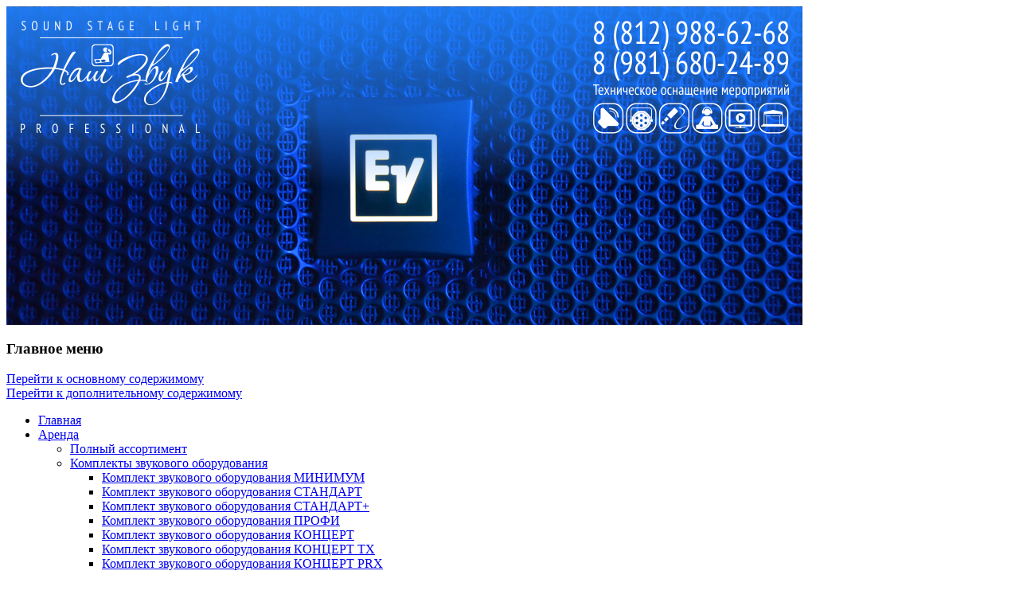

--- FILE ---
content_type: text/html; charset=UTF-8
request_url: https://nashzvukspb.ru/service/all-stuff/huter-dy6500l-2
body_size: 58406
content:
<!DOCTYPE html>
<!--[if IE 6]>
<html id="ie6" lang="ru-RU">
<![endif]-->
<!--[if IE 7]>
<html id="ie7" lang="ru-RU">
<![endif]-->
<!--[if IE 8]>
<html id="ie8" lang="ru-RU">
<![endif]-->
<!--[if !(IE 6) | !(IE 7) | !(IE 8)  ]><!-->
<html lang="ru-RU">
<!--<![endif]-->
<head>
<meta charset="UTF-8" />
<meta name="viewport" content="width=device-width" />
<meta name='yandex-verification' content='56ab8d9395a403c8' />
<meta name="google-site-verification" content="l3krQ-skOYOTQHwa3dt-3MKpdrU9_JjBqVcqpA_M1Lk" />
<meta name='wmail-verification' content='8b0471ccb24224c6' />
<link rel="icon" href="http://nashzvukspb.ru/favicon.png" type="image/x-icon" />
<script src="http://yastatic.net/jquery/2.1.1/jquery.min.js"></script>

<link rel="profile" href="http://gmpg.org/xfn/11" />
<link rel="stylesheet" type="text/css" media="all" href="https://nashzvukspb.ru/wp-content/themes/twentyeleven/style.css" />
<link rel="pingback" href="https://nashzvukspb.ru/xmlrpc.php" />
<!--[if lt IE 9]>
<script src="https://nashzvukspb.ru/wp-content/themes/twentyeleven/js/html5.js" type="text/javascript"></script>
<![endif]-->
<meta name='robots' content='index, follow, max-image-preview:large, max-snippet:-1, max-video-preview:-1' />

	<!-- This site is optimized with the Yoast SEO plugin v21.1 - https://yoast.com/wordpress/plugins/seo/ -->
	<title>Генератор бензиновый HUTER DY6500L | Наш Звук</title>
	<link rel="canonical" href="https://nashzvukspb.ru/service/all-stuff/huter-dy6500l-2" />
	<meta property="og:locale" content="ru_RU" />
	<meta property="og:type" content="article" />
	<meta property="og:title" content="Генератор бензиновый HUTER DY6500L | Наш Звук" />
	<meta property="og:description" content="3500 руб. Стоимость аренды: 3500 руб./день Генератор электричества повышенной мощности для работы на улице. Номинальная мощность 5квт 220 в Ёмкость топливного бака 22 л Масса 77 кг Габаритные размеры 700х535х570 мм" />
	<meta property="og:url" content="https://nashzvukspb.ru/service/all-stuff/huter-dy6500l-2" />
	<meta property="og:site_name" content="Наш Звук" />
	<meta property="article:modified_time" content="2018-06-19T14:37:33+00:00" />
	<meta property="og:image" content="https://nashzvukspb.ru/wp-content/uploads/HUTER-DY6500L-300x300.jpg" />
	<script type="application/ld+json" class="yoast-schema-graph">{"@context":"https://schema.org","@graph":[{"@type":"WebPage","@id":"https://nashzvukspb.ru/service/all-stuff/huter-dy6500l-2","url":"https://nashzvukspb.ru/service/all-stuff/huter-dy6500l-2","name":"Генератор бензиновый HUTER DY6500L | Наш Звук","isPartOf":{"@id":"https://nashzvukspb.ru/#website"},"datePublished":"2016-02-09T08:21:36+00:00","dateModified":"2018-06-19T14:37:33+00:00","breadcrumb":{"@id":"https://nashzvukspb.ru/service/all-stuff/huter-dy6500l-2#breadcrumb"},"inLanguage":"ru-RU","potentialAction":[{"@type":"ReadAction","target":["https://nashzvukspb.ru/service/all-stuff/huter-dy6500l-2"]}]},{"@type":"BreadcrumbList","@id":"https://nashzvukspb.ru/service/all-stuff/huter-dy6500l-2#breadcrumb","itemListElement":[{"@type":"ListItem","position":1,"name":"Главная","item":"https://nashzvukspb.ru/"},{"@type":"ListItem","position":2,"name":"Аренда","item":"https://nashzvukspb.ru/service"},{"@type":"ListItem","position":3,"name":"Полный ассортимент","item":"https://nashzvukspb.ru/service/all-stuff"},{"@type":"ListItem","position":4,"name":"Генератор бензиновый HUTER DY6500L"}]},{"@type":"WebSite","@id":"https://nashzvukspb.ru/#website","url":"https://nashzvukspb.ru/","name":"Наш Звук","description":"Аренда (прокат), продажа звука и света, комплектов звукового и светового оборудования в Санкт-Петербурге недорого","potentialAction":[{"@type":"SearchAction","target":{"@type":"EntryPoint","urlTemplate":"https://nashzvukspb.ru/?s={search_term_string}"},"query-input":"required name=search_term_string"}],"inLanguage":"ru-RU"}]}</script>
	<!-- / Yoast SEO plugin. -->


<link rel="alternate" type="application/rss+xml" title="Наш Звук &raquo; Лента" href="https://nashzvukspb.ru/feed" />
<link rel="alternate" type="application/rss+xml" title="Наш Звук &raquo; Лента комментариев" href="https://nashzvukspb.ru/comments/feed" />
<script type="text/javascript">
window._wpemojiSettings = {"baseUrl":"https:\/\/s.w.org\/images\/core\/emoji\/14.0.0\/72x72\/","ext":".png","svgUrl":"https:\/\/s.w.org\/images\/core\/emoji\/14.0.0\/svg\/","svgExt":".svg","source":{"concatemoji":"https:\/\/nashzvukspb.ru\/wp-includes\/js\/wp-emoji-release.min.js?ver=6.3.7"}};
/*! This file is auto-generated */
!function(i,n){var o,s,e;function c(e){try{var t={supportTests:e,timestamp:(new Date).valueOf()};sessionStorage.setItem(o,JSON.stringify(t))}catch(e){}}function p(e,t,n){e.clearRect(0,0,e.canvas.width,e.canvas.height),e.fillText(t,0,0);var t=new Uint32Array(e.getImageData(0,0,e.canvas.width,e.canvas.height).data),r=(e.clearRect(0,0,e.canvas.width,e.canvas.height),e.fillText(n,0,0),new Uint32Array(e.getImageData(0,0,e.canvas.width,e.canvas.height).data));return t.every(function(e,t){return e===r[t]})}function u(e,t,n){switch(t){case"flag":return n(e,"\ud83c\udff3\ufe0f\u200d\u26a7\ufe0f","\ud83c\udff3\ufe0f\u200b\u26a7\ufe0f")?!1:!n(e,"\ud83c\uddfa\ud83c\uddf3","\ud83c\uddfa\u200b\ud83c\uddf3")&&!n(e,"\ud83c\udff4\udb40\udc67\udb40\udc62\udb40\udc65\udb40\udc6e\udb40\udc67\udb40\udc7f","\ud83c\udff4\u200b\udb40\udc67\u200b\udb40\udc62\u200b\udb40\udc65\u200b\udb40\udc6e\u200b\udb40\udc67\u200b\udb40\udc7f");case"emoji":return!n(e,"\ud83e\udef1\ud83c\udffb\u200d\ud83e\udef2\ud83c\udfff","\ud83e\udef1\ud83c\udffb\u200b\ud83e\udef2\ud83c\udfff")}return!1}function f(e,t,n){var r="undefined"!=typeof WorkerGlobalScope&&self instanceof WorkerGlobalScope?new OffscreenCanvas(300,150):i.createElement("canvas"),a=r.getContext("2d",{willReadFrequently:!0}),o=(a.textBaseline="top",a.font="600 32px Arial",{});return e.forEach(function(e){o[e]=t(a,e,n)}),o}function t(e){var t=i.createElement("script");t.src=e,t.defer=!0,i.head.appendChild(t)}"undefined"!=typeof Promise&&(o="wpEmojiSettingsSupports",s=["flag","emoji"],n.supports={everything:!0,everythingExceptFlag:!0},e=new Promise(function(e){i.addEventListener("DOMContentLoaded",e,{once:!0})}),new Promise(function(t){var n=function(){try{var e=JSON.parse(sessionStorage.getItem(o));if("object"==typeof e&&"number"==typeof e.timestamp&&(new Date).valueOf()<e.timestamp+604800&&"object"==typeof e.supportTests)return e.supportTests}catch(e){}return null}();if(!n){if("undefined"!=typeof Worker&&"undefined"!=typeof OffscreenCanvas&&"undefined"!=typeof URL&&URL.createObjectURL&&"undefined"!=typeof Blob)try{var e="postMessage("+f.toString()+"("+[JSON.stringify(s),u.toString(),p.toString()].join(",")+"));",r=new Blob([e],{type:"text/javascript"}),a=new Worker(URL.createObjectURL(r),{name:"wpTestEmojiSupports"});return void(a.onmessage=function(e){c(n=e.data),a.terminate(),t(n)})}catch(e){}c(n=f(s,u,p))}t(n)}).then(function(e){for(var t in e)n.supports[t]=e[t],n.supports.everything=n.supports.everything&&n.supports[t],"flag"!==t&&(n.supports.everythingExceptFlag=n.supports.everythingExceptFlag&&n.supports[t]);n.supports.everythingExceptFlag=n.supports.everythingExceptFlag&&!n.supports.flag,n.DOMReady=!1,n.readyCallback=function(){n.DOMReady=!0}}).then(function(){return e}).then(function(){var e;n.supports.everything||(n.readyCallback(),(e=n.source||{}).concatemoji?t(e.concatemoji):e.wpemoji&&e.twemoji&&(t(e.twemoji),t(e.wpemoji)))}))}((window,document),window._wpemojiSettings);
</script>
<style type="text/css">
img.wp-smiley,
img.emoji {
	display: inline !important;
	border: none !important;
	box-shadow: none !important;
	height: 1em !important;
	width: 1em !important;
	margin: 0 0.07em !important;
	vertical-align: -0.1em !important;
	background: none !important;
	padding: 0 !important;
}
</style>
	<link rel='stylesheet' id='wp-block-library-css' href='https://nashzvukspb.ru/wp-includes/css/dist/block-library/style.min.css?ver=6.3.7' type='text/css' media='all' />
<style id='classic-theme-styles-inline-css' type='text/css'>
/*! This file is auto-generated */
.wp-block-button__link{color:#fff;background-color:#32373c;border-radius:9999px;box-shadow:none;text-decoration:none;padding:calc(.667em + 2px) calc(1.333em + 2px);font-size:1.125em}.wp-block-file__button{background:#32373c;color:#fff;text-decoration:none}
</style>
<style id='global-styles-inline-css' type='text/css'>
body{--wp--preset--color--black: #000000;--wp--preset--color--cyan-bluish-gray: #abb8c3;--wp--preset--color--white: #ffffff;--wp--preset--color--pale-pink: #f78da7;--wp--preset--color--vivid-red: #cf2e2e;--wp--preset--color--luminous-vivid-orange: #ff6900;--wp--preset--color--luminous-vivid-amber: #fcb900;--wp--preset--color--light-green-cyan: #7bdcb5;--wp--preset--color--vivid-green-cyan: #00d084;--wp--preset--color--pale-cyan-blue: #8ed1fc;--wp--preset--color--vivid-cyan-blue: #0693e3;--wp--preset--color--vivid-purple: #9b51e0;--wp--preset--gradient--vivid-cyan-blue-to-vivid-purple: linear-gradient(135deg,rgba(6,147,227,1) 0%,rgb(155,81,224) 100%);--wp--preset--gradient--light-green-cyan-to-vivid-green-cyan: linear-gradient(135deg,rgb(122,220,180) 0%,rgb(0,208,130) 100%);--wp--preset--gradient--luminous-vivid-amber-to-luminous-vivid-orange: linear-gradient(135deg,rgba(252,185,0,1) 0%,rgba(255,105,0,1) 100%);--wp--preset--gradient--luminous-vivid-orange-to-vivid-red: linear-gradient(135deg,rgba(255,105,0,1) 0%,rgb(207,46,46) 100%);--wp--preset--gradient--very-light-gray-to-cyan-bluish-gray: linear-gradient(135deg,rgb(238,238,238) 0%,rgb(169,184,195) 100%);--wp--preset--gradient--cool-to-warm-spectrum: linear-gradient(135deg,rgb(74,234,220) 0%,rgb(151,120,209) 20%,rgb(207,42,186) 40%,rgb(238,44,130) 60%,rgb(251,105,98) 80%,rgb(254,248,76) 100%);--wp--preset--gradient--blush-light-purple: linear-gradient(135deg,rgb(255,206,236) 0%,rgb(152,150,240) 100%);--wp--preset--gradient--blush-bordeaux: linear-gradient(135deg,rgb(254,205,165) 0%,rgb(254,45,45) 50%,rgb(107,0,62) 100%);--wp--preset--gradient--luminous-dusk: linear-gradient(135deg,rgb(255,203,112) 0%,rgb(199,81,192) 50%,rgb(65,88,208) 100%);--wp--preset--gradient--pale-ocean: linear-gradient(135deg,rgb(255,245,203) 0%,rgb(182,227,212) 50%,rgb(51,167,181) 100%);--wp--preset--gradient--electric-grass: linear-gradient(135deg,rgb(202,248,128) 0%,rgb(113,206,126) 100%);--wp--preset--gradient--midnight: linear-gradient(135deg,rgb(2,3,129) 0%,rgb(40,116,252) 100%);--wp--preset--font-size--small: 13px;--wp--preset--font-size--medium: 20px;--wp--preset--font-size--large: 36px;--wp--preset--font-size--x-large: 42px;--wp--preset--spacing--20: 0.44rem;--wp--preset--spacing--30: 0.67rem;--wp--preset--spacing--40: 1rem;--wp--preset--spacing--50: 1.5rem;--wp--preset--spacing--60: 2.25rem;--wp--preset--spacing--70: 3.38rem;--wp--preset--spacing--80: 5.06rem;--wp--preset--shadow--natural: 6px 6px 9px rgba(0, 0, 0, 0.2);--wp--preset--shadow--deep: 12px 12px 50px rgba(0, 0, 0, 0.4);--wp--preset--shadow--sharp: 6px 6px 0px rgba(0, 0, 0, 0.2);--wp--preset--shadow--outlined: 6px 6px 0px -3px rgba(255, 255, 255, 1), 6px 6px rgba(0, 0, 0, 1);--wp--preset--shadow--crisp: 6px 6px 0px rgba(0, 0, 0, 1);}:where(.is-layout-flex){gap: 0.5em;}:where(.is-layout-grid){gap: 0.5em;}body .is-layout-flow > .alignleft{float: left;margin-inline-start: 0;margin-inline-end: 2em;}body .is-layout-flow > .alignright{float: right;margin-inline-start: 2em;margin-inline-end: 0;}body .is-layout-flow > .aligncenter{margin-left: auto !important;margin-right: auto !important;}body .is-layout-constrained > .alignleft{float: left;margin-inline-start: 0;margin-inline-end: 2em;}body .is-layout-constrained > .alignright{float: right;margin-inline-start: 2em;margin-inline-end: 0;}body .is-layout-constrained > .aligncenter{margin-left: auto !important;margin-right: auto !important;}body .is-layout-constrained > :where(:not(.alignleft):not(.alignright):not(.alignfull)){max-width: var(--wp--style--global--content-size);margin-left: auto !important;margin-right: auto !important;}body .is-layout-constrained > .alignwide{max-width: var(--wp--style--global--wide-size);}body .is-layout-flex{display: flex;}body .is-layout-flex{flex-wrap: wrap;align-items: center;}body .is-layout-flex > *{margin: 0;}body .is-layout-grid{display: grid;}body .is-layout-grid > *{margin: 0;}:where(.wp-block-columns.is-layout-flex){gap: 2em;}:where(.wp-block-columns.is-layout-grid){gap: 2em;}:where(.wp-block-post-template.is-layout-flex){gap: 1.25em;}:where(.wp-block-post-template.is-layout-grid){gap: 1.25em;}.has-black-color{color: var(--wp--preset--color--black) !important;}.has-cyan-bluish-gray-color{color: var(--wp--preset--color--cyan-bluish-gray) !important;}.has-white-color{color: var(--wp--preset--color--white) !important;}.has-pale-pink-color{color: var(--wp--preset--color--pale-pink) !important;}.has-vivid-red-color{color: var(--wp--preset--color--vivid-red) !important;}.has-luminous-vivid-orange-color{color: var(--wp--preset--color--luminous-vivid-orange) !important;}.has-luminous-vivid-amber-color{color: var(--wp--preset--color--luminous-vivid-amber) !important;}.has-light-green-cyan-color{color: var(--wp--preset--color--light-green-cyan) !important;}.has-vivid-green-cyan-color{color: var(--wp--preset--color--vivid-green-cyan) !important;}.has-pale-cyan-blue-color{color: var(--wp--preset--color--pale-cyan-blue) !important;}.has-vivid-cyan-blue-color{color: var(--wp--preset--color--vivid-cyan-blue) !important;}.has-vivid-purple-color{color: var(--wp--preset--color--vivid-purple) !important;}.has-black-background-color{background-color: var(--wp--preset--color--black) !important;}.has-cyan-bluish-gray-background-color{background-color: var(--wp--preset--color--cyan-bluish-gray) !important;}.has-white-background-color{background-color: var(--wp--preset--color--white) !important;}.has-pale-pink-background-color{background-color: var(--wp--preset--color--pale-pink) !important;}.has-vivid-red-background-color{background-color: var(--wp--preset--color--vivid-red) !important;}.has-luminous-vivid-orange-background-color{background-color: var(--wp--preset--color--luminous-vivid-orange) !important;}.has-luminous-vivid-amber-background-color{background-color: var(--wp--preset--color--luminous-vivid-amber) !important;}.has-light-green-cyan-background-color{background-color: var(--wp--preset--color--light-green-cyan) !important;}.has-vivid-green-cyan-background-color{background-color: var(--wp--preset--color--vivid-green-cyan) !important;}.has-pale-cyan-blue-background-color{background-color: var(--wp--preset--color--pale-cyan-blue) !important;}.has-vivid-cyan-blue-background-color{background-color: var(--wp--preset--color--vivid-cyan-blue) !important;}.has-vivid-purple-background-color{background-color: var(--wp--preset--color--vivid-purple) !important;}.has-black-border-color{border-color: var(--wp--preset--color--black) !important;}.has-cyan-bluish-gray-border-color{border-color: var(--wp--preset--color--cyan-bluish-gray) !important;}.has-white-border-color{border-color: var(--wp--preset--color--white) !important;}.has-pale-pink-border-color{border-color: var(--wp--preset--color--pale-pink) !important;}.has-vivid-red-border-color{border-color: var(--wp--preset--color--vivid-red) !important;}.has-luminous-vivid-orange-border-color{border-color: var(--wp--preset--color--luminous-vivid-orange) !important;}.has-luminous-vivid-amber-border-color{border-color: var(--wp--preset--color--luminous-vivid-amber) !important;}.has-light-green-cyan-border-color{border-color: var(--wp--preset--color--light-green-cyan) !important;}.has-vivid-green-cyan-border-color{border-color: var(--wp--preset--color--vivid-green-cyan) !important;}.has-pale-cyan-blue-border-color{border-color: var(--wp--preset--color--pale-cyan-blue) !important;}.has-vivid-cyan-blue-border-color{border-color: var(--wp--preset--color--vivid-cyan-blue) !important;}.has-vivid-purple-border-color{border-color: var(--wp--preset--color--vivid-purple) !important;}.has-vivid-cyan-blue-to-vivid-purple-gradient-background{background: var(--wp--preset--gradient--vivid-cyan-blue-to-vivid-purple) !important;}.has-light-green-cyan-to-vivid-green-cyan-gradient-background{background: var(--wp--preset--gradient--light-green-cyan-to-vivid-green-cyan) !important;}.has-luminous-vivid-amber-to-luminous-vivid-orange-gradient-background{background: var(--wp--preset--gradient--luminous-vivid-amber-to-luminous-vivid-orange) !important;}.has-luminous-vivid-orange-to-vivid-red-gradient-background{background: var(--wp--preset--gradient--luminous-vivid-orange-to-vivid-red) !important;}.has-very-light-gray-to-cyan-bluish-gray-gradient-background{background: var(--wp--preset--gradient--very-light-gray-to-cyan-bluish-gray) !important;}.has-cool-to-warm-spectrum-gradient-background{background: var(--wp--preset--gradient--cool-to-warm-spectrum) !important;}.has-blush-light-purple-gradient-background{background: var(--wp--preset--gradient--blush-light-purple) !important;}.has-blush-bordeaux-gradient-background{background: var(--wp--preset--gradient--blush-bordeaux) !important;}.has-luminous-dusk-gradient-background{background: var(--wp--preset--gradient--luminous-dusk) !important;}.has-pale-ocean-gradient-background{background: var(--wp--preset--gradient--pale-ocean) !important;}.has-electric-grass-gradient-background{background: var(--wp--preset--gradient--electric-grass) !important;}.has-midnight-gradient-background{background: var(--wp--preset--gradient--midnight) !important;}.has-small-font-size{font-size: var(--wp--preset--font-size--small) !important;}.has-medium-font-size{font-size: var(--wp--preset--font-size--medium) !important;}.has-large-font-size{font-size: var(--wp--preset--font-size--large) !important;}.has-x-large-font-size{font-size: var(--wp--preset--font-size--x-large) !important;}
.wp-block-navigation a:where(:not(.wp-element-button)){color: inherit;}
:where(.wp-block-post-template.is-layout-flex){gap: 1.25em;}:where(.wp-block-post-template.is-layout-grid){gap: 1.25em;}
:where(.wp-block-columns.is-layout-flex){gap: 2em;}:where(.wp-block-columns.is-layout-grid){gap: 2em;}
.wp-block-pullquote{font-size: 1.5em;line-height: 1.6;}
</style>
<link rel='stylesheet' id='cforms2-css' href='https://nashzvukspb.ru/wp-content/plugins/cforms2/styling/minimal_nz.css?ver=15.0.5' type='text/css' media='all' />
<link rel='stylesheet' id='meteor-slides-css' href='https://nashzvukspb.ru/wp-content/plugins/meteor-slides/css/meteor-slides.css?ver=1.0' type='text/css' media='all' />
<link rel='stylesheet' id='wpsm_tabs_r-font-awesome-front-css' href='https://nashzvukspb.ru/wp-content/plugins/tabs-responsive/assets/css/font-awesome/css/font-awesome.min.css?ver=6.3.7' type='text/css' media='all' />
<link rel='stylesheet' id='wpsm_tabs_r_bootstrap-front-css' href='https://nashzvukspb.ru/wp-content/plugins/tabs-responsive/assets/css/bootstrap-front.css?ver=6.3.7' type='text/css' media='all' />
<link rel='stylesheet' id='wpsm_tabs_r_animate-css' href='https://nashzvukspb.ru/wp-content/plugins/tabs-responsive/assets/css/animate.css?ver=6.3.7' type='text/css' media='all' />
<link rel='stylesheet' id='wp-shop_style_main-css' href='https://nashzvukspb.ru/wp-content/plugins/wp-shop-original/css/wp-shop.css?ver=6.3.7' type='text/css' media='all' />
<link rel='stylesheet' id='wp-shop_style-css' href='https://nashzvukspb.ru/wp-content/plugins/wp-shop-original/styles/default.css?ver=6.3.7' type='text/css' media='all' />
<link rel='stylesheet' id='font-awesome-web-font-css' href='https://nashzvukspb.ru/wp-content/plugins/wp-shop-original/css/fontawesome-all.min.css?ver=5.0.8' type='text/css' media='all' />
<script type='text/javascript' src='https://nashzvukspb.ru/wp-includes/js/jquery/jquery.min.js?ver=3.7.0' id='jquery-core-js'></script>
<script type='text/javascript' src='https://nashzvukspb.ru/wp-includes/js/jquery/jquery-migrate.min.js?ver=3.4.1' id='jquery-migrate-js'></script>
<script type='text/javascript' id='cforms2-js-extra'>
/* <![CDATA[ */
var cforms2_ajax = {"url":"https:\/\/nashzvukspb.ru\/wp-admin\/admin-ajax.php","nonces":{"submitcform":"cd744d75b2"}};
/* ]]> */
</script>
<script type='text/javascript' src='https://nashzvukspb.ru/wp-content/plugins/cforms2/js/cforms.js?ver=15.0.5' id='cforms2-js'></script>
<script type='text/javascript' src='https://nashzvukspb.ru/wp-content/plugins/meteor-slides/js/jquery.cycle.all.js?ver=6.3.7' id='jquery-cycle-js'></script>
<script type='text/javascript' src='https://nashzvukspb.ru/wp-content/plugins/meteor-slides/js/jquery.metadata.v2.js?ver=6.3.7' id='jquery-metadata-js'></script>
<script type='text/javascript' src='https://nashzvukspb.ru/wp-content/plugins/meteor-slides/js/jquery.touchwipe.1.1.1.js?ver=6.3.7' id='jquery-touchwipe-js'></script>
<script type='text/javascript' id='meteorslides-script-js-extra'>
/* <![CDATA[ */
var meteorslidessettings = {"meteorslideshowspeed":"2000","meteorslideshowduration":"5000","meteorslideshowheight":"500","meteorslideshowwidth":"500","meteorslideshowtransition":"cover"};
/* ]]> */
</script>
<script type='text/javascript' src='https://nashzvukspb.ru/wp-content/plugins/meteor-slides/js/slideshow.js?ver=6.3.7' id='meteorslides-script-js'></script>
<script type='text/javascript' src='https://nashzvukspb.ru/wp-content/plugins/wp-shop-original/js/general.js?ver=6.3.7' id='wp-shop_general.js-js'></script>
<script type='text/javascript' id='wp-shop_wp-shop.js-js-extra'>
/* <![CDATA[ */
var object_name = {"name":"\u041d\u0430\u0438\u043c\u0435\u043d\u043e\u0432\u0430\u043d\u0438\u0435","price":"\u0421\u0442\u043e\u0438\u043c\u043e\u0441\u0442\u044c","count":"\u041a\u043e\u043b\u0438\u0447\u0435\u0441\u0442\u0432\u043e","sum":"\u0421\u0443\u043c\u043c\u0430","url":"https:\/\/nashzvukspb.ru","success":"\u0423\u0441\u043f\u0435\u0448\u043d\u043e \u0434\u043e\u0431\u0430\u0432\u043b\u0435\u043d\u043e \u0432 \u043a\u043e\u0440\u0437\u0438\u043d\u0443!","free":"\u0411\u0435\u0441\u043f\u043b\u0430\u0442\u043d\u0430\u044f \u0434\u043e\u0441\u0442\u0430\u0432\u043a\u0430","wrong_promocode":"\u041d\u0435\u0432\u0435\u0440\u043d\u044b\u0439 \u043f\u0440\u043e\u043c\u043e\u043a\u043e\u0434","your_promocode":"\u0412\u044b \u0438\u0441\u043f\u043e\u043b\u044c\u0437\u043e\u0432\u0430\u043b\u0438 \u043f\u0440\u043e\u043c\u043e\u043a\u043e\u0434: ","show_panel":"0","yandex":"","promocode":"0","cartpage":"http:\/\/nashzvukspb.ru\/magazin\/cart","order":"\u041e\u0444\u043e\u0440\u043c\u0438\u0442\u044c \u0437\u0430\u043a\u0430\u0437","cont":"\u041f\u0440\u043e\u0434\u043e\u043b\u0436\u0438\u0442\u044c \u043f\u043e\u043a\u0443\u043f\u043a\u0438","stock":"\u041e\u0441\u0442\u0430\u0442\u043e\u043a \u043d\u0430 \u0441\u043a\u043b\u0430\u0434\u0435","pcs":"\u0448\u0442.","delet":"\u0423\u0434\u0430\u043b\u0438\u0442\u044c","total":"\u0418\u0422\u041e\u0413\u041e:","delet_all":"\u0423\u0434\u0430\u043b\u0438\u0442\u044c \u0432\u0441\u0435","empty":"\u041e\u0447\u0438\u0441\u0442\u0438\u0442\u044c \u0432\u0430\u0448\u0443 \u043a\u043e\u0440\u0437\u0438\u043d\u0443","discont":"\u0412\u0430\u0448\u0430 \u0441\u043a\u0438\u0434\u043a\u0430:","full_total":"\u0418\u0422\u041e\u0413\u041e \u0441\u043e \u0441\u043a\u0438\u0434\u043a\u043e\u0439:","price_full":"\u0421\u0442\u043e\u0438\u043c\u043e\u0441\u0442\u044c \u0441 \u0443\u0447\u0435\u0442\u043e\u043c \u0434\u043e\u0441\u0442\u0430\u0432\u043a\u0438","items":"\u041f\u043e\u0437\u0438\u0446\u0438\u0439:","total_sum":"\u0418\u0442\u043e\u0433\u043e:","user_in":"2","submit":"\u041e\u0444\u043e\u0440\u043c\u0438\u0442\u044c \u0437\u0430\u043a\u0430\u0437","return_link":"http:\/\/nashzvukspb.ru","cont_shop":"\u041f\u0440\u043e\u0434\u043e\u043b\u0436\u0438\u0442\u044c \u043f\u043e\u043a\u0443\u043f\u043a\u0438","is_empty":"\u0412\u0430\u0448\u0430 \u043a\u043e\u0440\u0437\u0438\u043d\u0430 \u043f\u0443\u0441\u0442\u0430.","stock_error":"\u0417\u0430\u043a\u0430\u0437 \u043f\u0440\u0435\u0432\u044b\u0448\u0430\u0435\u0442 \u043e\u0441\u0442\u0430\u0442\u043e\u043a \u043d\u0430 \u0441\u043a\u043b\u0430\u0434\u0435","promoplace":"\u041f\u0440\u043e\u043c\u043e\u043a\u043e\u0434","wpshop":"https:\/\/nashzvukspb.ru\/wp-content\/plugins\/wp-shop-original","uds":"0","uds_button_text_block":"\u041f\u043e\u043b\u0443\u0447\u0438\u0442\u044c \u0441\u043a\u0438\u0434\u043a\u0443","udsplace":"\u0412\u0432\u0435\u0434\u0438\u0442\u0435 UDS \u043a\u043e\u0434","usepromo":"\u0412\u0432\u0435\u0434\u0438\u0442\u0435 \u043f\u0440\u043e\u043c\u043e\u043a\u043e\u0434","client_data":"\u0414\u0430\u043d\u043d\u044b\u0435 \u043a\u043b\u0438\u0435\u043d\u0442\u0430: ","client_scores":"\u0411\u0430\u043b\u043b\u044b: ","client_discount":"\u0421\u043a\u0438\u0434\u043a\u0430: ","use_scores":"\u0421\u043f\u0438\u0441\u0430\u0442\u044c \u0431\u0430\u043b\u043b\u044b","uds_error":"\u041d\u0435\u043a\u043e\u0440\u0440\u0435\u043a\u0442\u043d\u044b\u0439 UDS \u043a\u043e\u0434","uds_percents_error":"\u041d\u0435\u043a\u043e\u0440\u0440\u0435\u043a\u0442\u043d\u043e\u0435 \u043a\u043e\u043b\u0438\u0447\u0435\u0441\u0442\u0432\u043e \u0431\u0430\u043b\u043b\u043e\u0432","uds_part_error":"\u041e\u0448\u0438\u0431\u043a\u0430! \u0412\u044b \u043d\u0435 \u043f\u0440\u0438\u0441\u043e\u0435\u0434\u0438\u043d\u0438\u043b\u0438\u0441\u044c \u043a \u043d\u0430\u0448\u0435\u0439 \u043a\u043e\u043c\u043f\u0430\u043d\u0438\u0438 \u0432 UDS.","uds_success":"\u0423\u0441\u043f\u0435\u0448\u043d\u043e","uds_all_success":"\u0412\u044b \u0443\u0441\u043f\u0435\u0448\u043d\u043e \u0438\u0441\u043f\u043e\u043b\u044c\u0437\u043e\u0432\u0430\u043b\u0438 UDS \u043a\u043e\u0434","uds_promo_text":""};
/* ]]> */
</script>
<script type='text/javascript' src='https://nashzvukspb.ru/wp-content/plugins/wp-shop-original/js/wp-shop.js?ver=6.3.7' id='wp-shop_wp-shop.js-js'></script>
<script type='text/javascript' src='http://nashzvukspb.ru/wp-content/plugins/content-slide/js/coin-slider.js?ver=6.3.7' id='content_slider-js'></script>
<link rel="https://api.w.org/" href="https://nashzvukspb.ru/wp-json/" /><link rel="alternate" type="application/json" href="https://nashzvukspb.ru/wp-json/wp/v2/pages/2465" /><link rel="EditURI" type="application/rsd+xml" title="RSD" href="https://nashzvukspb.ru/xmlrpc.php?rsd" />
<meta name="generator" content="WordPress 6.3.7" />
<link rel='shortlink' href='https://nashzvukspb.ru/?p=2465' />
<link rel="alternate" type="application/json+oembed" href="https://nashzvukspb.ru/wp-json/oembed/1.0/embed?url=https%3A%2F%2Fnashzvukspb.ru%2Fservice%2Fall-stuff%2Fhuter-dy6500l-2" />
<link rel="alternate" type="text/xml+oembed" href="https://nashzvukspb.ru/wp-json/oembed/1.0/embed?url=https%3A%2F%2Fnashzvukspb.ru%2Fservice%2Fall-stuff%2Fhuter-dy6500l-2&#038;format=xml" />
<script type="text/javascript">
	var $jquery = jQuery.noConflict(); 
	$jquery(document).ready(function() 
	{
		$jquery('#wpcontent_slider').coinslider(
	{ 
	width: 1000, 
	height: 400, 
	spw: 7, 
	sph: 5, 
	delay: 2000, 
	sDelay: 60, 
	opacity: 0.7, 
	titleSpeed: 400, 
	effect: 'rain', 
	navigation: true, 
	links : true, 
	hoverPause: true });
		});
	</script>
<style type="text/css" media="screen">
		
#wpcontent_slider_container
{
	overflow: hidden; position: relative; padding:0px;margin:0px; text-align:center; width:1000px !important;
	height:400px !important;
}
#wpcontent_slider 
{ overflow: hidden; position: relative; font-family:fonts1, sans-serif;border:0px solid #ffffff; text-align:left;}
#wpcontent_slider a,#wpcontent_slider a img { border: none; text-decoration: none; outline: none; }
#wpcontent_slider h4,#wpcontent_slider h4 a 
{margin: 0px;padding: 0px; font-family: fonts1, sans-serif;
text-decoration:none;font-size: 18px; color:#000000;}
#wpcontent_slider .cs-title {width: 100%;padding: 10px; background: #ffffff; color: #000000; font-family: fonts1, sans-serif; font-size: 20px; letter-spacing: normal;line-height: normal;}
#wpcontent_slider_container .cs-prev,#wpcontent_slider_container .cs-next {font-weight: bold;background: #000000;
font-size: 28px; font-family: "Courier New", Courier, monospace; color: #ffffff !important;
padding: 0px 10px;-moz-border-radius: 5px;-khtml-border-radius: 5px;-webkit-border-radius: 5px;}
#wpcontent_slider_container .cs-buttons { font-size: 0px; padding: 10px 0px 10px 0px;
margin:0px auto; float:left;clear:left;
display:none;}
#wpcontent_slider_container .cs-buttons a { outline:none; margin-left: 5px; height: 10px; width: 10px; float: left; border: 1px solid #000000; color: #000000; text-indent: -1000px; 
}
#wpcontent_slider_container .cs-active { background-color: #000000; color: #FFFFFF; }
#wpcs_link_love,#wpcs_link_love a{display:none;}
</style>
<!-- End Content Slider Settings -->

<script type="text/javascript">
	var __cart = 0;
	var __w = 0;

	CURR = "руб.";	

	jQuery(document).ready(function()
	{
		if (window.Cart !== undefined)
		{
			window.__cart = new window.Cart("wpshop_minicart", "wpshop_cart");
		}
		if (window.wshop !== undefined)
		{
			window.__w = new window.wshop('',window.__cart,'');
		}
	});
</script>
<link rel="canonical" href="https://nashzvukspb.ru/service/all-stuff/huter-dy6500l-2" />

	<style type="text/css" id="twentyeleven-header-css">
			#site-title,
		#site-description {
			position: absolute !important;
			clip: rect(1px 1px 1px 1px); /* IE6, IE7 */
			clip: rect(1px, 1px, 1px, 1px);
		}
		</style>
	</head>

<body class="page-template-default page page-id-2465 page-child parent-pageid-3481 singular two-column left-sidebar">
<div id="page" class="hfeed">
	<div id="top">
	<header id="branding" role="banner">
			<hgroup>
				<h1 id="site-title"><span><a href="https://nashzvukspb.ru/" title="Наш Звук" rel="home">Наш Звук</a></span></h1>
				<h2 id="site-description">Аренда (прокат), продажа звука и света, комплектов звукового и светового оборудования в Санкт-Петербурге недорого</h2>
			</hgroup>
			<div id="wpcontent_slider_container"><div id="wpcontent_slider">		<a href="http://nashzvukspb.ru/" title="" >
				<img src="http://nashzvukspb.ru/verh8.png" alt="" width="1000" height="400"  />
                </a>
				<a href="http://nashzvukspb.ru/" title="" >
				<img src="http://nashzvukspb.ru/verh4.png" alt="" width="1000" height="400"  />
                </a>
				<a href="http://nashzvukspb.ru/" title="" >
				<img src="http://nashzvukspb.ru/verh5.png" alt="" width="1000" height="400"  />
                </a>
				<a href="http://nashzvukspb.ru/" title="" >
				<img src="http://nashzvukspb.ru/verh3.png" alt="" width="1000" height="400"  />
                </a>
		</div></div>			
			<nav id="access" role="navigation">
				<h3 class="assistive-text">Главное меню</h3>
								<div class="skip-link"><a class="assistive-text" href="#content" title="Перейти к основному содержимому">Перейти к основному содержимому</a></div>
				<div class="skip-link"><a class="assistive-text" href="#secondary" title="Перейти к дополнительному содержимому">Перейти к дополнительному содержимому</a></div>
								<div class="menu-%d0%b3%d0%bb%d0%b0%d0%b2%d0%bd%d0%be%d0%b5-%d0%bc%d0%b5%d0%bd%d1%8e-container"><ul id="menu-%d0%b3%d0%bb%d0%b0%d0%b2%d0%bd%d0%be%d0%b5-%d0%bc%d0%b5%d0%bd%d1%8e" class="menu"><li id="menu-item-17" class="menu-item menu-item-type-post_type menu-item-object-page menu-item-home menu-item-17"><a href="https://nashzvukspb.ru/">Главная</a></li>
<li id="menu-item-18" class="menu-item menu-item-type-post_type menu-item-object-page current-page-ancestor menu-item-has-children menu-item-18"><a href="https://nashzvukspb.ru/service">Аренда</a>
<ul class="sub-menu">
	<li id="menu-item-3494" class="menu-item menu-item-type-post_type menu-item-object-page current-page-ancestor menu-item-3494"><a href="https://nashzvukspb.ru/service/all-stuff">Полный ассортимент</a></li>
	<li id="menu-item-33" class="menu-item menu-item-type-post_type menu-item-object-page menu-item-has-children menu-item-33"><a href="https://nashzvukspb.ru/service/sound-sets">Комплекты звукового оборудования</a>
	<ul class="sub-menu">
		<li id="menu-item-817" class="menu-item menu-item-type-post_type menu-item-object-page menu-item-817"><a href="https://nashzvukspb.ru/service/sound-sets/set-mini">Комплект звукового оборудования МИНИМУМ</a></li>
		<li id="menu-item-64" class="menu-item menu-item-type-post_type menu-item-object-page menu-item-64"><a href="https://nashzvukspb.ru/service/sound-sets/set-medium">Комплект звукового оборудования СТАНДАРТ</a></li>
		<li id="menu-item-359" class="menu-item menu-item-type-post_type menu-item-object-page menu-item-359"><a href="https://nashzvukspb.ru/service/sound-sets/set-medium-p">Комплект звукового оборудования СТАНДАРТ+</a></li>
		<li id="menu-item-65" class="menu-item menu-item-type-post_type menu-item-object-page menu-item-65"><a href="https://nashzvukspb.ru/service/sound-sets/set-pro">Комплект звукового оборудования ПРОФИ</a></li>
		<li id="menu-item-453" class="menu-item menu-item-type-post_type menu-item-object-page menu-item-453"><a href="https://nashzvukspb.ru/set-concert">Комплект звукового оборудования КОНЦЕРТ</a></li>
		<li id="menu-item-3007" class="menu-item menu-item-type-post_type menu-item-object-page menu-item-3007"><a href="https://nashzvukspb.ru/?page_id=2117">Комплект звукового оборудования КОНЦЕРТ TX</a></li>
		<li id="menu-item-3006" class="menu-item menu-item-type-post_type menu-item-object-page menu-item-3006"><a href="https://nashzvukspb.ru/?page_id=2126">Комплект звукового оборудования КОНЦЕРТ PRX</a></li>
		<li id="menu-item-3005" class="menu-item menu-item-type-post_type menu-item-object-page menu-item-3005"><a href="https://nashzvukspb.ru/service/sound-sets/koncert-vrx">Комплект звукового оборудования КОНЦЕРТ VRX</a></li>
	</ul>
</li>
	<li id="menu-item-35" class="menu-item menu-item-type-post_type menu-item-object-page menu-item-has-children menu-item-35"><a href="https://nashzvukspb.ru/service/lite-sets">Комплекты светового оборудования</a>
	<ul class="sub-menu">
		<li id="menu-item-99" class="menu-item menu-item-type-post_type menu-item-object-page menu-item-99"><a href="https://nashzvukspb.ru/service/lite-sets/set-minimum">Комплект светового оборудования МИНИМУМ</a></li>
		<li id="menu-item-651" class="menu-item menu-item-type-post_type menu-item-object-page menu-item-651"><a href="https://nashzvukspb.ru/service/lite-sets/set-medium">Комплект светового оборудования СТАНДАРТ</a></li>
		<li id="menu-item-222" class="menu-item menu-item-type-post_type menu-item-object-page menu-item-222"><a href="https://nashzvukspb.ru/service/lite-sets/set-pro">Комплект светового оборудования ПРОФИ</a></li>
	</ul>
</li>
	<li id="menu-item-1715" class="menu-item menu-item-type-post_type menu-item-object-page menu-item-has-children menu-item-1715"><a href="https://nashzvukspb.ru/service/backline">Бэклайн</a>
	<ul class="sub-menu">
		<li id="menu-item-2096" class="menu-item menu-item-type-post_type menu-item-object-page menu-item-2096"><a href="https://nashzvukspb.ru/service/backline/backline-standard">Комплект звукового оборудования БЭКЛАЙН СТАНДАРТ</a></li>
	</ul>
</li>
	<li id="menu-item-452" class="menu-item menu-item-type-post_type menu-item-object-page menu-item-has-children menu-item-452"><a href="https://nashzvukspb.ru/service/karaoke">Комплекты оборудования КАРАОКЕ</a>
	<ul class="sub-menu">
		<li id="menu-item-1105" class="menu-item menu-item-type-post_type menu-item-object-page menu-item-1105"><a href="https://nashzvukspb.ru/service/karaoke/komplekt-karaoke-standart-2">Комплект оборудования КАРАОКЕ СТАНДАРТ+</a></li>
	</ul>
</li>
	<li id="menu-item-1495" class="menu-item menu-item-type-post_type menu-item-object-page menu-item-has-children menu-item-1495"><a href="https://nashzvukspb.ru/service/interiernaya-podsvetka">Интерьерная подсветка</a>
	<ul class="sub-menu">
		<li id="menu-item-2221" class="menu-item menu-item-type-post_type menu-item-object-page menu-item-2221"><a href="https://nashzvukspb.ru/service/interiernaya-podsvetka/podsvetka-min">Комплект оборудования ИНТЕРЬЕРНАЯ ПОДСВЕТКА МИНИМУМ</a></li>
		<li id="menu-item-2220" class="menu-item menu-item-type-post_type menu-item-object-page menu-item-2220"><a href="https://nashzvukspb.ru/service/interiernaya-podsvetka/podsvetka-standart">Комплект оборудования ИНТЕРЬЕРНАЯ ПОДСВЕТКА СТАНДАРТ</a></li>
	</ul>
</li>
	<li id="menu-item-2986" class="menu-item menu-item-type-post_type menu-item-object-page menu-item-has-children menu-item-2986"><a href="https://nashzvukspb.ru/service/video-sets">Комплекты видео оборудования</a>
	<ul class="sub-menu">
		<li id="menu-item-2984" class="menu-item menu-item-type-post_type menu-item-object-page menu-item-2984"><a href="https://nashzvukspb.ru/service/video-sets/video-profi">Комплект оборудования ВИДЕО ПРОФИ</a></li>
	</ul>
</li>
	<li id="menu-item-3796" class="menu-item menu-item-type-post_type menu-item-object-page menu-item-has-children menu-item-3796"><a href="https://nashzvukspb.ru/service/podiums">Подиумы</a>
	<ul class="sub-menu">
		<li id="menu-item-3809" class="menu-item menu-item-type-post_type menu-item-object-page menu-item-3809"><a href="https://nashzvukspb.ru/service/all-stuff/carpet">Ковролин цветной в ассортименте</a></li>
		<li id="menu-item-3808" class="menu-item menu-item-type-post_type menu-item-object-page menu-item-3808"><a href="https://nashzvukspb.ru/service/all-stuff/europodium-1-on-2">Европодиум Prolyte/Alustage 1 м на 2 м</a></li>
		<li id="menu-item-3806" class="menu-item menu-item-type-post_type menu-item-object-page menu-item-3806"><a href="https://nashzvukspb.ru/service/all-stuff/europodium-2-on-3">Европодиум Prolyte/Alustage 2 м на 3 м</a></li>
		<li id="menu-item-3807" class="menu-item menu-item-type-post_type menu-item-object-page menu-item-3807"><a href="https://nashzvukspb.ru/service/all-stuff/europodium-2-on-4">Европодиум Prolyte/Alustage 2 м на 4 м</a></li>
		<li id="menu-item-3805" class="menu-item menu-item-type-post_type menu-item-object-page menu-item-3805"><a href="https://nashzvukspb.ru/service/all-stuff/europodium-3-on-4">Европодиум Prolyte/Alustage 3 м на 4 м</a></li>
		<li id="menu-item-3804" class="menu-item menu-item-type-post_type menu-item-object-page menu-item-3804"><a href="https://nashzvukspb.ru/service/all-stuff/europodium-3-on-6">Европодиум Prolyte/Alustage 3 м на 6 м</a></li>
		<li id="menu-item-3803" class="menu-item menu-item-type-post_type menu-item-object-page menu-item-3803"><a href="https://nashzvukspb.ru/service/all-stuff/europodium-4-on-6">Европодиум Prolyte/Alustage 4 м на 6 м</a></li>
		<li id="menu-item-3802" class="menu-item menu-item-type-post_type menu-item-object-page menu-item-3802"><a href="https://nashzvukspb.ru/service/all-stuff/europodium-4-on-8">Европодиум Prolyte/Alustage 4 м на 8 м</a></li>
		<li id="menu-item-3801" class="menu-item menu-item-type-post_type menu-item-object-page menu-item-3801"><a href="https://nashzvukspb.ru/service/all-stuff/europodium-5-on-8">Европодиум Prolyte/Alustage 5 м на 8 м</a></li>
		<li id="menu-item-3800" class="menu-item menu-item-type-post_type menu-item-object-page menu-item-3800"><a href="https://nashzvukspb.ru/service/all-stuff/europodium-6-on-8">Европодиум Prolyte/Alustage 6 м на 8 м</a></li>
		<li id="menu-item-3799" class="menu-item menu-item-type-post_type menu-item-object-page menu-item-3799"><a href="https://nashzvukspb.ru/service/all-stuff/europodium-8-on-12">Европодиум Prolyte/Alustage 8 м на 12 м</a></li>
		<li id="menu-item-3798" class="menu-item menu-item-type-post_type menu-item-object-page menu-item-3798"><a href="https://nashzvukspb.ru/service/all-stuff/europodium-8-on-13">Европодиум Prolyte/Alustage 8 м на 13 м</a></li>
	</ul>
</li>
	<li id="menu-item-2636" class="menu-item menu-item-type-post_type menu-item-object-page menu-item-has-children menu-item-2636"><a href="https://nashzvukspb.ru/service/sceny">Сцены</a>
	<ul class="sub-menu">
		<li id="menu-item-2645" class="menu-item menu-item-type-post_type menu-item-object-page menu-item-2645"><a href="https://nashzvukspb.ru/service/sceny/scena-6x4">Сцена 6х4 с крышей</a></li>
		<li id="menu-item-2644" class="menu-item menu-item-type-post_type menu-item-object-page menu-item-2644"><a href="https://nashzvukspb.ru/service/sceny/scena-6x4-s-zadnikom">Сцена 6х4 с крышей и задником</a></li>
		<li id="menu-item-2643" class="menu-item menu-item-type-post_type menu-item-object-page menu-item-2643"><a href="https://nashzvukspb.ru/service/sceny/scena-6x4-s-p">Сцена 6х4 с крышей, задником и порталами</a></li>
		<li id="menu-item-2642" class="menu-item menu-item-type-post_type menu-item-object-page menu-item-2642"><a href="https://nashzvukspb.ru/service/sceny/scena-8x6">Сцена 8х6 с крышей</a></li>
		<li id="menu-item-2641" class="menu-item menu-item-type-post_type menu-item-object-page menu-item-2641"><a href="https://nashzvukspb.ru/service/sceny/scena-8x6-s-zadnikom">Сцена 8х6 с крышей и задником</a></li>
		<li id="menu-item-2640" class="menu-item menu-item-type-post_type menu-item-object-page menu-item-2640"><a href="https://nashzvukspb.ru/service/sceny/scena-8x6-s-p">Сцена 8х6 с крышей, задником и порталами</a></li>
		<li id="menu-item-2639" class="menu-item menu-item-type-post_type menu-item-object-page menu-item-2639"><a href="https://nashzvukspb.ru/service/sceny/scena-10x6">Сцена 10х6 с крышей</a></li>
		<li id="menu-item-2638" class="menu-item menu-item-type-post_type menu-item-object-page menu-item-2638"><a href="https://nashzvukspb.ru/service/sceny/scena-10x6-s-zadnikom">Сцена 10х6 с крышей и задником</a></li>
		<li id="menu-item-2637" class="menu-item menu-item-type-post_type menu-item-object-page menu-item-2637"><a href="https://nashzvukspb.ru/service/sceny/scena-10x6-s-p">Сцена 10х6 с крышей, задником и порталами</a></li>
	</ul>
</li>
	<li id="menu-item-19" class="menu-item menu-item-type-post_type menu-item-object-page menu-item-19"><a href="https://nashzvukspb.ru/service/featured">Акции</a></li>
</ul>
</li>
<li id="menu-item-1225" class="menu-item menu-item-type-post_type menu-item-object-page menu-item-1225"><a href="https://nashzvukspb.ru/instalyacii">Инсталляции</a></li>
<li id="menu-item-1199" class="menu-item menu-item-type-post_type menu-item-object-page menu-item-has-children menu-item-1199"><a href="https://nashzvukspb.ru/magazin">Продажа</a>
<ul class="sub-menu">
	<li id="menu-item-1502" class="menu-item menu-item-type-post_type menu-item-object-page menu-item-1502"><a href="https://nashzvukspb.ru/magazin/kabeli-i-perekhodniki">Кабели и переходники</a></li>
	<li id="menu-item-1198" class="menu-item menu-item-type-post_type menu-item-object-page menu-item-1198"><a href="https://nashzvukspb.ru/magazin/cart">Корзина</a></li>
</ul>
</li>
<li id="menu-item-20" class="menu-item menu-item-type-post_type menu-item-object-page menu-item-20"><a href="https://nashzvukspb.ru/cash-carry">Доставка</a></li>
<li id="menu-item-21" class="menu-item menu-item-type-post_type menu-item-object-page menu-item-21"><a href="https://nashzvukspb.ru/contacts">Контакты</a></li>
<li id="menu-item-3867" class="menu-item menu-item-type-post_type menu-item-object-page menu-item-3867"><a href="https://nashzvukspb.ru/magazin/cart">Корзина</a></li>
</ul></div>			</nav><!-- #access -->
	</header><!-- #branding -->


	<div id="main">
<p id="breadcrumbs"><span><span><a href="https://nashzvukspb.ru/">Главная</a></span> » <span><a href="https://nashzvukspb.ru/service">Аренда</a></span> » <span><a href="https://nashzvukspb.ru/service/all-stuff">Полный ассортимент</a></span> » <span class="breadcrumb_last" aria-current="page">Генератор бензиновый HUTER DY6500L</span></span></p>
		<div id="primary">
			<div id="content" role="main">

				
					
<article id="post-2465" class="post-2465 page type-page status-publish hentry">
	<header class="entry-header">
		<h1 class="entry-title">Генератор бензиновый HUTER DY6500L</h1>
	</header><!-- .entry-header -->

	<div class="entry-content">
		<div class="wpshop_bag wpshop_post_block">
<input type='hidden' name="wpshop-good-title-2465" value='Генератор бензиновый HUTER DY6500L'/>
	<div class="wpshop_buy">
		<table cellpadding="5" cellspacing="0" border="0" width="100%">
						<tr class="line_1">
										<td class="wpshop_caption">
						<a style="cursor: pointer" href="#" onclick="javascript:addtocart('2465', '', 'https://nashzvukspb.ru/service/all-stuff/huter-dy6500l-2', '3500', document.getElementById('goods_count_2465_1').value, '1',''); return false;;" style="font-weight:bold;"></a>
					</td>
															<td class="wpshop_price">
						3500 руб.					</td>
					         
					<td class="wpshop_count">
						<input maxlength='4' type='text'  value='1' name='goods_count_2465_1' id='goods_count_2465_1' size='3' />
					</td>
					<td class="wpshop_button">
						<a href='#' onclick="addtocart('2465', '', 'https://nashzvukspb.ru/service/all-stuff/huter-dy6500l-2', '3500', document.getElementById('goods_count_2465_1').value, '1',''); return false;" class="arrow_button" alt="Добавить" title="Заказ"></a>
					</td>
				</tr>
								</table>
	</div>
</div>
<table style="width: 848px;">
<tbody>
<tr>
<td style="width: 328px; vertical-align: top; font-family: Calibri; font-size: 14px;">Стоимость аренды: 3500 руб./день</p>
<p>Генератор электричества повышенной мощности для работы на улице.</p>
<p>Номинальная мощность 5квт    220 в<br />
Ёмкость топливного бака 22 л<br />
Масса 77 кг<br />
Габаритные размеры 700х535х570 мм</p>
</td>
<td style="width: 520px; vertical-align: top;">
		<style type="text/css">
			#gallery-1 {
				margin: auto;
			}
			#gallery-1 .gallery-item {
				float: left;
				margin-top: 10px;
				text-align: center;
				width: 33%;
			}
			#gallery-1 img {
				border: 2px solid #cfcfcf;
			}
			#gallery-1 .gallery-caption {
				margin-left: 0;
			}
			/* see gallery_shortcode() in wp-includes/media.php */
		</style>
		<div id='gallery-1' class='gallery galleryid-2465 gallery-columns-3 gallery-size-medium'><dl class='gallery-item'>
			<dt class='gallery-icon landscape'>
				<a href='https://nashzvukspb.ru/service/attachment/huter-dy6500l'><img width="300" height="300" src="https://nashzvukspb.ru/wp-content/uploads/HUTER-DY6500L-300x300.jpg" class="attachment-medium size-medium" alt="" decoding="async" fetchpriority="high" srcset="https://nashzvukspb.ru/wp-content/uploads/HUTER-DY6500L-300x300.jpg 300w, https://nashzvukspb.ru/wp-content/uploads/HUTER-DY6500L-150x150.jpg 150w, https://nashzvukspb.ru/wp-content/uploads/HUTER-DY6500L-768x768.jpg 768w, https://nashzvukspb.ru/wp-content/uploads/HUTER-DY6500L-400x400.jpg 400w, https://nashzvukspb.ru/wp-content/uploads/HUTER-DY6500L-500x500.jpg 500w, https://nashzvukspb.ru/wp-content/uploads/HUTER-DY6500L-250x250.jpg 250w, https://nashzvukspb.ru/wp-content/uploads/HUTER-DY6500L.jpg 1000w" sizes="(max-width: 300px) 100vw, 300px" /></a>
			</dt></dl>
			<br style='clear: both' />
		</div>
</td>
</tr>
</tbody>
</table>
			<footer class="entry-meta">
			</footer><!-- .entry-meta -->
	<footer class="entry-meta">
			</footer><!-- .entry-meta -->
	</div><!-- .entry-content -->
</article><!-- #post-2465 -->

						<div id="comments">
	
	
	
	
</div><!-- #comments -->

				
			</div><!-- #content -->
		</div><!-- #primary -->


	</div><!-- #main -->

	<footer id="colophon" role="contentinfo">

			
<div id="supplementary" class="three">
		<div id="first" class="widget-area" role="complementary">
		<aside id="text-2" class="widget widget_text"><h3 class="widget-title">Наша группа Вконтакте</h3>			<div class="textwidget"><script type="text/javascript" src="//vk.com/js/api/openapi.js?105"></script>

<!-- VK Widget -->
<div id="vk_groups"></div>
<script type="text/javascript">
VK.Widgets.Group("vk_groups", {mode: 0, width: "220", height: "330"}, 65810865);
</script></div>
		</aside>	</div><!-- #first .widget-area -->
	
		<div id="second" class="widget-area" role="complementary">
		<aside id="search-3" class="widget widget_search">	<form method="get" id="searchform" action="https://nashzvukspb.ru/">
		<label for="s" class="assistive-text">Поиск</label>
		<input type="text" class="field" name="s" id="s" placeholder="Поиск" />
		<input type="submit" class="submit" name="submit" id="searchsubmit" value="Поиск" />
	</form>
</aside><aside id="text-4" class="widget widget_text"><h3 class="widget-title">Корзина</h3>			<div class="textwidget"><div id="wpshop_minicart"><noscript>You need activate support of JavaScript and Cookies in your browser.</noscript></div>
<a class="wpshop-button" onclick="document.location='http://nashzvukspb.ru/?page_id=1196'; yaCounter.reachGoal('wpshop_popup');">Посмотреть корзину</a></div>
		</aside>	</div><!-- #second .widget-area -->
	
		<div id="third" class="widget-area" role="complementary">
		<aside id="nav_menu-2" class="widget widget_nav_menu"><h3 class="widget-title">Наши предложения</h3><div class="menu-%d0%bd%d0%b8%d0%b6%d0%bd%d0%b5%d0%b5-%d0%bc%d0%b5%d0%bd%d1%8e-container"><ul id="menu-%d0%bd%d0%b8%d0%b6%d0%bd%d0%b5%d0%b5-%d0%bc%d0%b5%d0%bd%d1%8e" class="menu"><li id="menu-item-1567" class="menu-item menu-item-type-post_type menu-item-object-page current-page-ancestor menu-item-1567"><a href="https://nashzvukspb.ru/service">Аренда</a></li>
<li id="menu-item-1564" class="menu-item menu-item-type-post_type menu-item-object-page menu-item-1564"><a href="https://nashzvukspb.ru/service/sound-sets">Комплекты звукового оборудования</a></li>
<li id="menu-item-1568" class="menu-item menu-item-type-post_type menu-item-object-page menu-item-1568"><a href="https://nashzvukspb.ru/service/lite-sets">Комплекты светового оборудования</a></li>
<li id="menu-item-1574" class="menu-item menu-item-type-post_type menu-item-object-page menu-item-1574"><a href="https://nashzvukspb.ru/service/karaoke">Комплекты оборудования КАРАОКЕ</a></li>
<li id="menu-item-1578" class="menu-item menu-item-type-post_type menu-item-object-page menu-item-1578"><a href="https://nashzvukspb.ru/instalyacii">Инсталляции</a></li>
<li id="menu-item-1579" class="menu-item menu-item-type-post_type menu-item-object-page menu-item-1579"><a href="https://nashzvukspb.ru/magazin">Продажа</a></li>
</ul></div></aside>	</div><!-- #third .widget-area -->
	</div><!-- #supplementary -->
			<div id="site-generator">
				<!-- Yandex.Metrika informer -->
<a href="https://metrika.yandex.ru/stat/?id=23791195&amp;from=informer"
target="_blank" rel="nofollow"><img src="https://informer.yandex.ru/informer/23791195/3_0_FFFFFFFF_EFEFEFFF_0_pageviews"
style="width:88px; height:31px; border:0;" alt="Яндекс.Метрика" title="Яндекс.Метрика: данные за сегодня (просмотры, визиты и уникальные посетители)" class="ym-advanced-informer" data-cid="23791195" data-lang="ru" /></a>
<!-- /Yandex.Metrika informer -->

<!-- Yandex.Metrika counter -->
<script type="text/javascript">
    (function (d, w, c) {
        (w[c] = w[c] || []).push(function() {
            try {
                w.yaCounter23791195 = new Ya.Metrika({
                    id:23791195,
                    clickmap:true,
                    trackLinks:true,
                    accurateTrackBounce:true,
                    webvisor:true,
                    trackHash:true
                });
            } catch(e) { }
        });

        var n = d.getElementsByTagName("script")[0],
            s = d.createElement("script"),
            f = function () { n.parentNode.insertBefore(s, n); };
        s.type = "text/javascript";
        s.async = true;
        s.src = "https://mc.yandex.ru/metrika/watch.js";

        if (w.opera == "[object Opera]") {
            d.addEventListener("DOMContentLoaded", f, false);
        } else { f(); }
    })(document, window, "yandex_metrika_callbacks");
</script>
<noscript><div><img src="https://mc.yandex.ru/watch/23791195" style="position:absolute; left:-9999px;" alt="" /></div></noscript>
<!-- /Yandex.Metrika counter -->
<!-- Rating@Mail.ru logo -->
<a href="http://top.mail.ru/jump?from=2481078">
<img src="//top-fwz1.mail.ru/counter?id=2481078;t=479;l=1" 
style="border:0;" height="31" width="88" alt="Рейтинг@Mail.ru" /></a>
<!-- //Rating@Mail.ru logo -->
<!-- Rating@Mail.ru counter -->
<script type="text/javascript">//<![CDATA[
var _tmr = _tmr || [];
_tmr.push({id: "2481078", type: "pageView", start: (new Date()).getTime()});
(function (d, w) {
   var ts = d.createElement("script"); ts.type = "text/javascript"; ts.async = true;
   ts.src = (d.location.protocol == "https:" ? "https:" : "http:") + "//top-fwz1.mail.ru/js/code.js";
   var f = function () {var s = d.getElementsByTagName("script")[0]; s.parentNode.insertBefore(ts, s);};
   if (w.opera == "[object Opera]") { d.addEventListener("DOMContentLoaded", f, false); } else { f(); }
})(document, window);
//]]></script><noscript><div style="position:absolute;left:-10000px;">
<img src="//top-fwz1.mail.ru/counter?id=2481078;js=na" style="border:0;" height="1" width="1" alt="Рейтинг@Mail.ru" />
</div></noscript>
<!-- //Rating@Mail.ru counter -->
<script>
  (function(i,s,o,g,r,a,m){i['GoogleAnalyticsObject']=r;i[r]=i[r]||function(){
  (i[r].q=i[r].q||[]).push(arguments)},i[r].l=1*new Date();a=s.createElement(o),
  m=s.getElementsByTagName(o)[0];a.async=1;a.src=g;m.parentNode.insertBefore(a,m)
  })(window,document,'script','//www.google-analytics.com/analytics.js','ga');

  ga('create', 'UA-48027802-1', 'nashzvukspb.ru');
  ga('send', 'pageview');

</script>
<!-- begin of Top100 code -->

<script id="top100Counter" type="text/javascript" src="http://counter.rambler.ru/top100.jcn?2990660"></script>
<noscript>
<a href="http://top100.rambler.ru/navi/2990660/">
<img src="http://counter.rambler.ru/top100.cnt?2990660" alt="Rambler's Top100" border="0" />
</a>

</noscript>
<!-- end of Top100 code -->
				</br><a href="http://nashzvukspb.ru/" title="Аренда звука и света в Санкт-Петербурге"> © ООО "Наш Звук"</a>
				<a href="http://nashzvukspb.ru/sitemap.xml">Карта сайта</a>
				<a href="https://plus.google.com/104947002115113182843" rel="publisher">Google+</a>
			</div>
	</footer><!-- #colophon -->
</div><!-- #page -->

<script type='text/javascript' id='page-scroll-to-id-plugin-script-js-extra'>
/* <![CDATA[ */
var mPS2id_params = {"instances":{"mPS2id_instance_0":{"selector":"a[rel='m_PageScroll2id']","autoSelectorMenuLinks":"false","excludeSelector":"a[href^='#tab-'], a[href^='#tabs-'], a[data-toggle]:not([data-toggle='tooltip']), a[data-slide], a[data-vc-tabs], a[data-vc-accordion]","scrollSpeed":1300,"autoScrollSpeed":"true","scrollEasing":"easeInOutExpo","scrollingEasing":"easeInOutCirc","forceScrollEasing":"false","pageEndSmoothScroll":"true","stopScrollOnUserAction":"false","autoCorrectScroll":"false","autoCorrectScrollExtend":"false","layout":"vertical","offset":0,"dummyOffset":"false","highlightSelector":"","clickedClass":"mPS2id-clicked","targetClass":"mPS2id-target","highlightClass":"mPS2id-highlight","forceSingleHighlight":"false","keepHighlightUntilNext":"false","highlightByNextTarget":"false","appendHash":"false","scrollToHash":"false","scrollToHashForAll":"false","scrollToHashDelay":0,"scrollToHashUseElementData":"true","scrollToHashRemoveUrlHash":"false","disablePluginBelow":0,"adminDisplayWidgetsId":"true","adminTinyMCEbuttons":"true","unbindUnrelatedClickEvents":"false","unbindUnrelatedClickEventsSelector":"","normalizeAnchorPointTargets":"false","encodeLinks":"false"}},"total_instances":"1","shortcode_class":"_ps2id"};
/* ]]> */
</script>
<script type='text/javascript' src='https://nashzvukspb.ru/wp-content/plugins/page-scroll-to-id/js/page-scroll-to-id.min.js?ver=1.7.8' id='page-scroll-to-id-plugin-script-js'></script>
<script type='text/javascript' src='https://nashzvukspb.ru/wp-content/plugins/tabs-responsive/assets/js/tabs-custom.js?ver=6.3.7' id='wpsm_tabs_r_custom-js-front-js'></script>

</body>
</html>

--- FILE ---
content_type: text/plain
request_url: https://www.google-analytics.com/j/collect?v=1&_v=j102&a=2112210658&t=pageview&_s=1&dl=https%3A%2F%2Fnashzvukspb.ru%2Fservice%2Fall-stuff%2Fhuter-dy6500l-2&ul=en-us%40posix&dt=%D0%93%D0%B5%D0%BD%D0%B5%D1%80%D0%B0%D1%82%D0%BE%D1%80%20%D0%B1%D0%B5%D0%BD%D0%B7%D0%B8%D0%BD%D0%BE%D0%B2%D1%8B%D0%B9%20HUTER%20DY6500L%20%7C%20%D0%9D%D0%B0%D1%88%20%D0%97%D0%B2%D1%83%D0%BA&sr=1280x720&vp=1280x720&_u=IEBAAAABAAAAACAAI~&jid=1585379693&gjid=1611445638&cid=305742045.1769087169&tid=UA-48027802-1&_gid=509442091.1769087169&_r=1&_slc=1&z=1281575717
body_size: -449
content:
2,cG-HFG0RN62X0